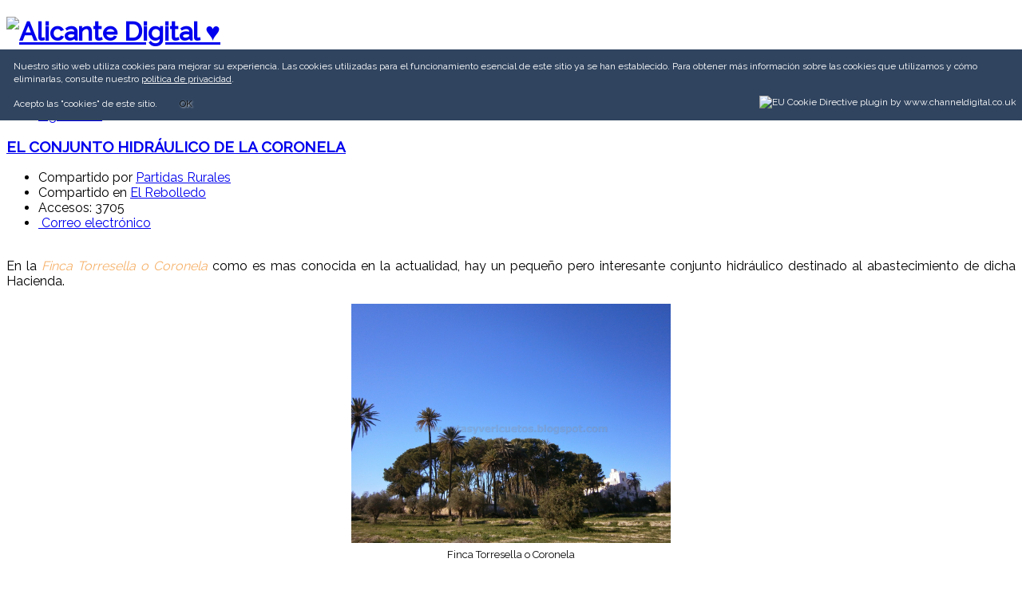

--- FILE ---
content_type: text/html; charset=utf-8
request_url: https://www.alicante.digital/articulos/alicante/rebolledo/lacoronela
body_size: 40642
content:
<!DOCTYPE html>
<html xmlns:fb="http://ogp.me/ns/fb#"  prefix="og: http://ogp.me/ns#" lang="es-es">
<head>
<meta name="theme-color" content="#192F4D" />
<link rel="icon" sizes="any" href="/images/icon/alicantedigital/favicon.svg" type="image/svg+xml">
<link rel="icon" sizes="192x192" href="/images/icon/alicantedigital/icon.png">
<link rel="icon" type="image/png" href="/images/icon/alicantedigital/icon.png" />
<!--<link rel="shortcut icon" href="/images/icon/alicantedigital/favicon.ico" type="image/x-icon" />
<link rel="icon" type="image/gif" href="/images/icon/alicantedigital/favicon.gif" />
<link rel="icon" type="image/png" href="/images/icon/alicantedigital/favicon.png" />-->
<link rel="mask-icon" href="/images/icon/alicantedigital/favicon.svg">

<meta name="p:domain_verify" content="6b77c039d1f98a62f177cc1b240ac4a7"/>
<meta name="msvalidate.01" content="43A4F411C2D1062D687AEE125CF4C540" />
<meta name="google-site-verification" content="oYWuxt5kRsZBycq6CW_ejUbjZjM2aX81Y5wBeco36Ms" />
<meta name="google-site-verification" content="q0SS57ZxfiSQ3wBnGfi_hedRuOeQMmYqiqOzHKFuCcM" />
<link rel="stylesheet" href="https://cdnjs.cloudflare.com/ajax/libs/font-awesome/4.7.0/css/font-awesome.min.css">
<meta name="viewport" content="width=device-width, initial-scale=1, maximum-scale=2.0">

<!--Aquí avisots robots-->

  <base href="https://www.alicante.digital/articulos/alicante/rebolledo/lacoronela" />
  <meta http-equiv="content-type" content="text/html; charset=utf-8" />
  <meta name="keywords" content="&amp;#9745;Provincia, Municipio, Ciudad, Pueblo, Comarca, Plaza, Gaming, Castillo, Turismo, Arqueología, Gastronomía, Adsubia, Agost, Agres,  Aguas de Busot, Albatera, Alcalalí, Alcocer de Planes, Alcolecha, Alfafara, Alfaz del Pi, Algorfa, Algueña, Alicante, Almoradí, Almudaina, Alquería de Aznar, Altea, Aspe, Balones, Bañeres,  Benasau, Benejama, Benejúzar, Benferri, Beniarbeig, Beniardá, Beniarrés, Benichembla, Benidoleig, Benidorm, Benifallim, Benifato, Benijófar, Benilloba, Benillup, Benimantell, Benimarfull, Benimasot, Benimeli, Benisa, Benitachell, Biar, Bigastro, Bolulla, Busot, Callosa de Ensarriá, Callosas de Segura, Calpe, Campello, Campo de Mirra, Cañada, Castalla, Castell de Castells, Catral, Cocentaina, Confrides, Cox, Crevillente, Cuatretondeta, Daya Nueva, Daya Vieja, Denia, Dolores, Elche, Elda, Els Poblets, Facheca, Famorca, Finestrat, Formentera del Segura, Gata de Gorgos, Gayanes, Gorga, Granja de Rocamora, Guadalest, Guardamar del Segura, Hondón de las Nieves, Hondón de los Frailes, Ibi, Jacarilla, Jalón, Jávea, Jijona, La Romana, La Nucía, Llíber, Lorcha, Los Montesinos, Millena, Monforte del Cid, Monóvar, Murla, Muchamiel, Muro de Alcoy, Novelda, Ondara, Onil, Orba, Orcheta, Orihuela, Parcent, Pedreguer, Pego, Penáguila, Petrel, Pilar de la Horadada, Pinoso, Planes, Polop de la Marina, Rafal, Ráfol de Almunia, Redován, Relleu, Rojales, Sagra, Salinas, San Fulgencio, San Isidro, San Juan de Alicante, San Miguel de Salinas, Sanet y Negrals, Santa Pola, San Vicente del Raspeig, Sax, Sella, Senija, Tárbena, Teulada, Tibi, Tollos, Tormos, Torremanzanas, Torrevieja,  Vall de Ebo, Vall de Gallinera, Vall de Laguart,  Valle de Alcalá, Vergel, Villajoyosa , Villena." />
  <meta name="rights" content="Red Social de Alicante. 😊" />
  <meta property="og:title" content="EL CONJUNTO HIDRÁULICO DE LA CORONELA" />
  <meta property="og:type" content="article" />
  <meta property="og:url" content="https://www.alicante.digital/articulos/alicante/rebolledo/lacoronela" />
  <meta name="og:site_name" content="Alicante Digital ♥" />
  <meta name="description" content="Red Social de Alicante &#128153;. Municipios, Comarcas, Plaza, Castillos&#127984;, Rios, Montañas&#127748;, Arqueología, Gastronomía, Playas&#127958;, Senderismo, Fiestas, Gaming, Marketing, Web, digital,...&#x1F4BB;" />
  <meta name="generator" content="Rebolledo Digital" />
  <title>Alicante Digital ♥ - EL CONJUNTO HIDRÁULICO DE LA CORONELA</title>
  <link href="https://www.alicante.digital/images/favicon.ico" rel="shortcut icon" type="image/vnd.microsoft.icon" />
  <link rel="stylesheet" href="/templates/gk_msocial/css/k2.css" type="text/css" />
  <link rel="stylesheet" href="/media/system/css/modal.css" type="text/css" />
  <link rel="stylesheet" href="https://www.alicante.digital/templates/gk_msocial/css/normalize.css" type="text/css" />
  <link rel="stylesheet" href="https://www.alicante.digital/templates/gk_msocial/css/layout.css" type="text/css" />
  <link rel="stylesheet" href="https://www.alicante.digital/templates/gk_msocial/css/joomla.css" type="text/css" />
  <link rel="stylesheet" href="https://www.alicante.digital/templates/gk_msocial/css/system/system.css" type="text/css" />
  <link rel="stylesheet" href="https://www.alicante.digital/templates/gk_msocial/css/template.css" type="text/css" />
  <link rel="stylesheet" href="https://www.alicante.digital/templates/gk_msocial/css/menu/menu.css" type="text/css" />
  <link rel="stylesheet" href="https://www.alicante.digital/templates/gk_msocial/css/font-awesome.css" type="text/css" />
  <link rel="stylesheet" href="https://www.alicante.digital/templates/gk_msocial/css/gk.stuff.css" type="text/css" />
  <link rel="stylesheet" href="https://www.alicante.digital/templates/gk_msocial/css/jomsocial.css" type="text/css" />
  <link rel="stylesheet" href="https://www.alicante.digital/templates/gk_msocial/css/style6.css" type="text/css" />
  <link rel="stylesheet" href="https://www.alicante.digital/templates/gk_msocial/css/typography/typography.style6.css" type="text/css" />
  <link rel="stylesheet" href="//fonts.googleapis.com/css?family=Raleway:300,400,500" type="text/css" />
  <link rel="stylesheet" href="https://www.alicante.digital/components/com_community/templates/default/css/style.css" type="text/css" />
  <link rel="stylesheet" href="https://www.alicante.digital/components/com_community/assets/window.css" type="text/css" />
  <link rel="stylesheet" href="https://www.alicante.digital/components/com_community/assets/modules/module.css" type="text/css" />
  <link rel="stylesheet" href="/plugins/editors-xtd/edsanimate/assets/animate-animo.css" type="text/css" />
  <style type="text/css">
#scrollToTop {
	cursor: pointer;
	font-size: 0.9em;
	position: fixed;
	text-align: center;
	z-index: 9999;
	-webkit-transition: background-color 0.2s ease-in-out;
	-moz-transition: background-color 0.2s ease-in-out;
	-ms-transition: background-color 0.2s ease-in-out;
	-o-transition: background-color 0.2s ease-in-out;
	transition: background-color 0.2s ease-in-out;

	background: #;
	color: #FFFFFF;
	border-radius: 3px;
	padding-left: 12px;
	padding-right: 12px;
	padding-top: 12px;
	padding-bottom: 12px;
	right: 20px; bottom: 20px;
}

#scrollToTop:hover {
	background: #;
	color: #FFFFFF;
}

#scrollToTop > img {
	display: block;
	margin: 0 auto;
}.spshare_fltlft {display:flex}.spshare {margin:20px 0; display:flex}.sp_fblike {width:120px; height:30px}.sp_pinterest, .sp_linkedin,.sp_digg {margin:0px 0 0 0}.sp_pinterest a {float:left}.sp_plusone {width:33px}.sp_twitter {}.childcontent .gkcol { width: 220px; }.bigtitle .header,
h1,h2,h3,h4,h5,h6,
.gkMenu ul li,
#gkUserArea,
#gkSearch, 
.gkTabsWrap ol li,
#gkLogo.text,
#gkFooter,
button, .button, .readon, .button.inverse:active, .button.inverse:focus, .button.inverse:hover, input.button, span.button, button.button, div.button, .readmore a, input[type="submit"], input[type="button"], .gkPriceTable dd a, article header > time,
.gkPriceTable dt,
section > header div p,
.big-btn,
.gkAuthor,
#community-wrap h1, #community-wrap h2, #community-wrap h3, #community-wrap h4, #community-wrap h5, #community-wrap h6,
#community-wrap .cFilter .filters li, #community-wrap .app-box-footer, .box .app-box-footer ,
.gkJSFeed .gkUsername,
.cGuest .hero-area h1 + p,
#gkMenuOverlayContent .gkcol li a,
#community-wrap .cStream-Author,
#community-wrap .cSubmenu li a,
#community-wrap .js-focus-menu a { font-family: 'Raleway', Arial, sans-serif; }
body,
html, 
body button, 
body input, 
body select, 
body textarea { font-family: 'Raleway', Arial, sans-serif; }
.blank { font-family: Arial, Helvetica, sans-serif; }
.blank { font-family: Arial, Helvetica, sans-serif; }
@media screen and (max-width: 772.5px) {
    	#k2Container .itemsContainer { width: 100%!important; } 
    	.cols-2 .column-1,
    	.cols-2 .column-2,
    	.cols-3 .column-1,
    	.cols-3 .column-2,
    	.cols-3 .column-3,
    	.demo-typo-col2,
    	.demo-typo-col3,
    	.demo-typo-col4 {width: 100%; }
    	}#gkContent { width: 100%; }
#gkContentWrap { width: 100%; }
.gkPage { max-width: 1920px; }

  </style>
  <script src="/media/system/js/mootools-core.js" type="text/javascript"></script>
  <script src="/media/system/js/core.js" type="text/javascript"></script>
  <script src="/media/system/js/mootools-more.js" type="text/javascript"></script>
  <script src="/media/system/js/caption.js" type="text/javascript"></script>
  <script src="/media/system/js/modal.js" type="text/javascript"></script>
  <script src="https://ajax.googleapis.com/ajax/libs/jquery/1.8/jquery.js" type="text/javascript"></script>
  <script src="https://www.alicante.digital/plugins/system/sl_scrolltotop/assets/js/skyline_scrolltotop.min.js" type="text/javascript"></script>
  
  <script src="/components/com_k2/js/k2.js?v2.6.9&amp;sitepath=/" type="text/javascript"></script>
  <script src="https://platform.linkedin.com/in.js" type="text/javascript"></script>
  <script src="https://platform.twitter.com/widgets.js" type="text/javascript"></script>
  
  <script src="https://www.alicante.digital/templates/gk_msocial/js/gk.scripts.js" type="text/javascript"></script>
  <script src="https://www.alicante.digital/templates/gk_msocial/js/gk.menu.js" type="text/javascript"></script>
  
  <script src="https://www.alicante.digital/components/com_community/assets/script-1.2.min.js" type="text/javascript"></script>
  <script src="https://www.alicante.digital/components/com_community/assets/window-1.0.min.js" type="text/javascript"></script>
  
  <script src="/plugins/system/edsanimate/assets/jquery.ba-throttle-debounce.min.js" type="text/javascript"></script>
  <script src="/plugins/editors-xtd/edsanimate/assets/animo.min.js" type="text/javascript"></script>
  <script src="/plugins/system/edsanimate/assets/viewportchecker.js" type="text/javascript"></script>
  <script src="/plugins/system/edsanimate/assets/edsanimate.js" type="text/javascript"></script>
  <script src="/plugins/system/edsanimate/assets/edsanimate.site.js" type="text/javascript"></script>
  <script type="text/javascript">
document.addEvent('domready', function() {
	new Skyline_ScrollToTop({
		'image':		'/images/icon/scroll_to_top_azul.png',
		'text':			'',
		'title':		'Top',
		'className':	'scrollToTop',
		'duration':		500,
		'transition':	Fx.Transitions.linear
	});
});jQuery.noConflict();window.addEvent('load', function() {
				new JCaption('img.caption');
			});
					(function(d){
					  var js, id = 'facebook-jssdk'; if (d.getElementById(id)) {return;}
					  js = d.createElement('script'); js.id = id; js.async = true;
					  js.src = '//connect.facebook.net/es_ES/all.js#xfbml=1';
					  d.getElementsByTagName('head')[0].appendChild(js);
					}(document));				
				
		window.addEvent('domready', function() {

			SqueezeBox.initialize({});
			SqueezeBox.assign($$('a.modal'), {
				parse: 'rel'
			});
		});jQuery.noConflict();
 $GKMenu = { height:true, width:true, duration: 500 };
$GK_TMPL_URL = "https://www.alicante.digital/templates/gk_msocial";

$GK_URL = "https://www.alicante.digital/";
function keepAlive() {	var myAjax = new Request({method: "get", url: "index.php"}).send();} window.addEvent("domready", function(){ keepAlive.periodical(840000); });					
						jQuery.noConflict();
					
				var edsScrollOffset = "75";
				var edsHideOverflowX = "1";
				var edsHideOverflowY = "0";					
			
  </script>
  <script type='text/javascript'>
				/*<![CDATA[*/
					var jax_live_site = 'https://www.alicante.digital/index.php';
					var jax_token_var='4271bf10cf3f43b04b94493d8c17a0a3';
				/*]]>*/
				</script><script type="text/javascript" src="https://www.alicante.digital/plugins/system/azrul.system/pc_includes/ajax_1.5.pack.js"></script>
  <link rel="apple-touch-icon" href="https://www.alicante.digital/images/favicon.ico">
  <link rel="apple-touch-icon-precompose" href="https://www.alicante.digital/images/favicon.ico">
  <meta property="og:url" content="alicante.digital" />
  <meta property="og:image" content="https://www.alicante.digital/images/logo_AD.png"/>
  <meta name="mobile-web-app-capable" content="yes">
  <meta property="og:site_name" content="Alicante Digital"/>
  <meta property="og:image:secure_url" itemprop="image" content="https://www.alicante.digital/images/logo_AD.png">

<style type="text/css">
/* width */
::-webkit-scrollbar {
    width: 15px;
	background-color: rgb(232, 240, 254) !important;
	
}

/* Track */
::-webkit-scrollbar-track {
    box-shadow: inset 0 0 5px grey; 
    
}
 
/* Handle */
::-webkit-scrollbar-thumb {
    background: #192F4D; 
    
}

/* Handle on hover */
::-webkit-scrollbar-thumb:hover {
    background: #192F4D; 
	
}
</style>
<link rel="stylesheet" href="https://www.alicante.digital/templates/gk_msocial/css/small.desktop.css" media="(max-width: 1920px)" />
<link rel="stylesheet" href="https://www.alicante.digital/templates/gk_msocial/css/tablet.css" media="(max-width: 1030px)" />
<link rel="stylesheet" href="https://www.alicante.digital/templates/gk_msocial/css/small.tablet.css" media="(max-width: 820px)" />
<link rel="stylesheet" href="https://www.alicante.digital/templates/gk_msocial/css/mobile.css" media="(max-width: 820px)" />

<!--[if IE 9]>
<link rel="stylesheet" href="https://www.alicante.digital/templates/gk_msocial/css/ie/ie9.css" type="text/css" />
<![endif]-->

<!--[if (gte IE 6)&(lte IE 9)]>
<script type="text/javascript" src="https://www.alicante.digital/templates/gk_msocial/js/ie9.js"></script>
<![endif]-->

<!--[if IE 8]>
<link rel="stylesheet" href="https://www.alicante.digital/templates/gk_msocial/css/ie/ie8.css" type="text/css" />
<![endif]-->

<!--[if lte IE 7]>
<link rel="stylesheet" href="https://www.alicante.digital/templates/gk_msocial/css/ie/ie7.css" type="text/css" />
<![endif]-->

<!--[if (gte IE 6)&(lte IE 8)]>
<script type="text/javascript" src="https://www.alicante.digital/templates/gk_msocial/js/respond.js"></script>
<script type="text/javascript" src="https://www.alicante.digital/templates/gk_msocial/js/selectivizr.js"></script>

<![endif]-->

<style type="text/css">
                div#cookieMessageContainer{
                    font: 12px/16px Raleway,Helvetica,Arial,Verdana,sans-serif;
					position:fixed;
                    z-index:999999;
                    top:0;
					right:0;
                    margin:0 auto;
					padding: 5px;
					max-width: 1920px;
					left:0;
                }
                #cookieMessageText p,.accept{font: 12px/16px Raleway,Helvetica,Arial,Verdana,sans-serif;margin:0;padding:0 0 6px;text-align:left;vertical-align:middle}
				#cookieMessageContainer table,#cookieMessageContainer tr,#cookieMessageContainer td{margin:0;padding:0;vertical-align:middle;border:0;background:none}
                #cookieMessageInformationIcon{margin:0 10px 0 0;height:29px}
                #continue_button{vertical-align:middle;cursor:pointer;margin:0 0 0 10px}
                #info_icon{vertical-align:middle;margin:5px 0 0}
				#cookieMessageContainer .cookie_button{background: url(https://www.alicante.digital/plugins/system/EUCookieDirectiveLite/EUCookieDirectiveLite/images/continue_button.png);text-shadow: #fff 0.1em 0.1em 0.2em; color: #000; padding: 5px 12px;height: 14px;float: left;}
				.accept {float: left;padding: 5px 6px 4px 10px;}
            </style>
</head>
<style type="text/css">
.miavatar{
	background-color:white;
	border-radius: 20px;
	float:right;
	height: 33px;
	width: 33px;
	margin: 15px 0 0 0;
}
</style>

<body  data-tablet-width="1030" data-mobile-width="820">

<div id="gkBg">	

				
		<div id="gkContentWrapper" class="gkPage">
	        						
							
	        <div id="gkHeader">
	             <div id="gkTop">
	                 
          <h1 class="gkLogo">
	     <a href="https://www.alicante.digital/" id="gkLogo">
	        <img src="/images/svg/RedesSociales/logo_AlicanteDigital.svg" alt="Alicante Digital ♥" title="Alicante Digital ♥" />
	     </a>
     </h1>
     	                 <!--<h1 align="right"><i id="mobile-menu-toggler" class="icon-reorder" style="font-size:36px;color:white;"></i></h1>-->
	                 
	                 	                 
	                 	                  <div id="gkUserArea">
	                 								<a href="/index.php/template/users/login-form/" id="gkLogin"><img src="/images/svg/RedesSociales/acceder.svg" alt="Acceso Alicante Digital" title="Acceso Alicante Digital"/></a>
	                 		                 		                 	&nbsp;  
						
														
						
	                  </div>
					  	                  	                  
	                 
	             </div>
	             
	            
	        </div>
		        
	        <div id="gkPageContentWrap">
	            <div id="gkPageContent" class="gkPage">
	                <section id="gkContent">
							
	                    <div id="gkMainbody">
	                            	                            
<article class="item-page">
		
				<ul class="pagenav">
					<li class="pagenav-prev">
						<a href="/articulos/alicante/rebolledo/barranco" rel="prev">&lt; Anterior</a>
					</li>
					<li class="pagenav-next">
						<a href="/articulos/alicante/rebolledo/fotografia" rel="next">Siguiente &gt;</a>
					</li>
				</ul>			
		
	<header class="nodate">
				<h1>
							<a href="/articulos/alicante/rebolledo/lacoronela">
					EL CONJUNTO HIDRÁULICO DE LA CORONELA				</a>
					</h1>
				
				<ul>
			
						<li class="createdby">				
								
													Compartido por <a href="/component/contact/contact/3" >Partidas Rurales</a>							</li>
						
						<li class="itemCategory">
													Compartido en <a href="/articulos/alicante/rebolledo">El Rebolledo</a>							</li>
						
						<li class="itemHits">
				Accesos: 3705			</li>
						
			<li class="itemPrintEmail">
											
											<a href="/component/mailto/?tmpl=component&amp;template=gk_msocial&amp;link=9c552258b8ccf9ce4e1a67a28e93be60c4bf7635" title="Correo electrónico" onclick="window.open(this.href,'win2','width=400,height=350,menubar=yes,resizable=yes'); return false;">&#160;Correo electrónico</a>										
												</li>
			
						
					</ul>
				
			</header>

	<div class="itemBody nodate">	
				
				
				
				
		
				
				
				<div style="text-align: justify;"><br />En la <em><span style="color: #f6b26b;">Finca Torresella o Coronela</span></em> como es mas conocida en la actualidad, hay un pequeño pero interesante conjunto hidráulico destinado al abastecimiento de dicha Hacienda.<br /> <br />
<table class="tr-caption-container" style="margin-left: auto; margin-right: auto; text-align: center;" cellspacing="0" cellpadding="0" align="center">
<tbody>
<tr>
<td style="text-align: center;"><a href="http://2.bp.blogspot.com/-9XwFWzNQ0as/VJ_tW_7JBJI/AAAAAAAAKdQ/0Ek6QZp7SqE/s1600/PC260038.jpg" target="_blank" style="margin-left: auto; margin-right: auto;"><img src="http://2.bp.blogspot.com/-9XwFWzNQ0as/VJ_tW_7JBJI/AAAAAAAAKdQ/0Ek6QZp7SqE/s1600/PC260038.jpg" border="0" width="400" height="300" /></a></td>
</tr>
<tr>
<td class="tr-caption" style="text-align: center;"><span style="font-size: small;">Finca Torresella o Coronela</span></td>
</tr>
</tbody>
</table>
<br /> Esta espléndida finca perteneció a <strong>D. Carlos Coig</strong>, mencionado por el historiador Viravens en su crónica sobre la ciudad de Alicante, <strong>D. Fernando Alfaya</strong>, <strong>Dña Maria Manuela Díaz Rubín y Fontela</strong> perteneciente a la linajuda asturiana de los Campomanes y a los <strong>Marqueses de Jaureguizar Dña Covadonga Cavanilles y de Navia Osorio y Francisco Javier Perez de Rada y Díaz de Rubín.</strong></div>
<div style="text-align: justify;">El casón tiene una almazara, una ermita, un antiguo aljibe posiblemente de origen árabe y dos grandes balsas frente al inmueble en un bosque de pinos y olmos.</div>
<div style="text-align: justify;"><br /> Antes de continuar, este imponente caserón y sus alrededores merecen que se le dediquen unas líneas para describir su interior y algunos acontecimientos que hubieron en él a comienzos del siglo XX.<br /> En esos años los propietarios eran <strong>D. Carlos Coig</strong> <strong>O'Donell Mace</strong> y su esposa <strong>Dña Encarnación Hoyos Escobar.</strong><br /> En su interior se celebraba la función religiosa nocturna de la <span style="color: #f6b26b;"><em>Fiesta de las Espigas</em></span> para que <span style="color: #f6b26b;">"</span><em><span style="color: #f6b26b;">Dios bendiga los campos y sus frutos simbolizados por las espigas de donde procede el pan, base del sustento material de hombre"</span>, </em>y otros actos vinculados con la religiosidad como por ejemplo, la toma de la primera comunión de los niños del Rebolledo, donde acudían personas de las partidas colindantes.<br /> Ceremonia que se celebraba en la capilla de la finca y donde acto seguido se procesionaba la imagen por los jardines.<br /> <br /> El Semanario Católico describe la fiesta de San Pedro celebrada el 29 de Junio de 1899:<br /> <br /> <em><span style="color: #f6b26b; font-family: Georgia, Times New Roman, serif;">"Galantemente invitados por los Sres de Coig tuvimos el gusto de asistir el día 29 del pasado Junio, festividad de San Pedro, a la preciosa finca  que en el partido rural de El Rebolledo poseen dichos señores.</span></em><br /> <em><span style="color: #f6b26b; font-family: Georgia, Times New Roman, serif;">En Torresella nombre de la referida finca, disfrutamos grandes ratos contemplando el magnífico golpe de vista de su casa-castillo, construcción almenada en todo su perímetro, con bellos torreones volados de un gusto magestuoso, teniendo por remate una altísima torre donde campa enhiesta la heráldica bandera de las casas de los Coig y los Hoyos; y desde donde se vislumbra todo el inmenso campo de tan vasta posesión.</span></em><br /> <em><span style="color: #f6b26b; font-family: Georgia, Times New Roman, serif;">Sus bellísimos jardines, sus seculares pinares, sus fuentes que alimentan los grandes caudales de agua con que Torresella se riega, forman un conjunto encantador que justamente había de llamarnos la atención en un campo donde se destaca Torresella como oasis en el desierto.</span></em><br /> <em><span style="color: #f6b26b; font-family: Georgia, Times New Roman, serif;">Los señores de Coig que a su amabilidad y títulos prestigiosos unen el no menos honroso de la piedad religiosa, celebraron el día de San Pedro con una misa cantada en su bello oratorio particular, la preciosa perla de Torresella como nosotros la llamamos, donde colocada en su camarín esta su patrona la venerada Virgen de Tómalo..."</span></em><br /> <br /> La Voz de Alicante narra la celebración de 1905 del siguiente modo:<br /> <br /> <span style="color: #f6b26b; font-family: Georgia, Times New Roman, serif;"><em>"Entre las seis y las siete de la tarde del sábado, marcharon en varios coches a Torresella los Adoradores de esta ciudad en número de unos ochenta... La llegada a la finca fué de magíca sorpresa. Sus alameda y jardines lucían multitud de banderolas, escudos y gallardetes combinados con el mejor gusto. En una de sus entradas por donde había de pasar la procesión se levantó un precioso arco formado de espigas y rosas de diferentes colores...A las diez en punto marcharon todos los adoradores en correcta procesión a la Capilla, entonando el Sacris Solemnis... El Tedeum y el Benedictum cantado solemnísimamente por todos los Adoradores, fueron de efecto indescriptible. A las doce se rezó el Trisagio, cantándolo la Capilla de la Adoración... Terminada la misa se organizó la procesión que recorrió gran parte de la finca y de los jardines; dándose la bendición a los campos en tres distintos puntos, en uno de los cuales, ante una gruta preciosa en que se dá culto a la Virgen de Lourdes, se cantó otro motete... En el solemnísimo momento de la bendición final cantó un sentido y delicado O Salutaris hostia, la señorita Beatriz de Coig, hermana de D. Carlos, acompañándole este a flauta y á armonium el Sr Quilis frente a la Virgen del Rosario, patrona y titular de la Capilla, cuya imagen se venera en lugar preferente..."</em></span><br /> <br /> Durante la guerra civil española está hacienda sirvió como refugio de niños invidentes contra los ataques antiaéreos.<br /> <br /> Los dos párrafos anteriores sirven para darnos una idea de la importancia y el esplendor de la finca en aquellos años.<br /> En la actualidad aunque su aspecto es imponente, sus alrededores y los muros que circundan la propiedad no reflejan la suntuosidad del pasado.<br /> <br />
<div style="text-align: center;">---------------</div>
<div style="text-align: center;"> </div>
Una finca y una extensión de cultivos de grandes dimensiones debe estar alimentada de un caudal de aguas importante.<br /> En la parte occidental de la casa hay un pozo con una molineta cuyos caudales se embalsaban en un depósito. Desde aquí se conducía el agua hacia la casa por medio de una tubería aún visible en algunos tramos.<br /> Situada a 760 metros de la casona esta ubicada en el lecho del barranco, ocupando su cauce, la <span style="color: #f6b26b;"><em>"presa de la Coronela"</em>.</span><br /> La construcción es un dique levantado con grandes sillares de 8,10 metros de ancho. Su función era retener aguas de arroyada y desviarlas por una gran boquera en su margen derecha, hacia los bancales de la finca, hoy plantados de naranjos.<br /> <br />
<table class="tr-caption-container" style="margin-left: auto; margin-right: auto; text-align: center;" cellspacing="0" cellpadding="0" align="center">
<tbody>
<tr>
<td style="text-align: center;"><a href="http://2.bp.blogspot.com/-on0DzV5vcLo/VJ_tDuz5GrI/AAAAAAAAKc4/toOx60EwNyc/s1600/PC220344.jpg" target="_blank" style="margin-left: auto; margin-right: auto;"><img src="http://2.bp.blogspot.com/-on0DzV5vcLo/VJ_tDuz5GrI/AAAAAAAAKc4/toOx60EwNyc/s1600/PC220344.jpg" border="0" width="320" height="240" /></a></td>
</tr>
<tr>
<td class="tr-caption" style="text-align: center;"><span style="font-size: small;">Presa de la Coronela</span></td>
</tr>
</tbody>
</table>
<br /> La boquera tiene una anchura en origen de 3,40 metros y continúa abandonando la rambla separada de ésta por un pretil en todo su recorrido.<br /> En uno de sus lados se observa un ranura para ubicar una compuerta.<br /> <br />
<table class="tr-caption-container" style="margin-left: auto; margin-right: auto; text-align: center;" cellspacing="0" cellpadding="0" align="center">
<tbody>
<tr>
<td style="text-align: center;"><a href="http://2.bp.blogspot.com/-wY1HsG7Pnv0/VJ_tFecppTI/AAAAAAAAKdA/46-6aQ8aUuE/s1600/PC220345.jpg" target="_blank" style="margin-left: auto; margin-right: auto;"><img src="http://2.bp.blogspot.com/-wY1HsG7Pnv0/VJ_tFecppTI/AAAAAAAAKdA/46-6aQ8aUuE/s1600/PC220345.jpg" border="0" width="320" height="240" /></a></td>
</tr>
<tr>
<td class="tr-caption" style="text-align: center;"><span style="font-size: small;">Boquera</span><br /> <span style="font-size: small;"><br /></span></td>
</tr>
</tbody>
</table>
El dique y la boquera cumplirían además la función de proteger el nacimiento y conducción de aguas de la finca que nos ocupa.<br /> A siete metros de la pared, en la vertiente derecha del barranco, esta situada la <strong><span style="color: #f6b26b;"><em>"Fuente de la Canaleta"</em></span></strong>.<br /> Las aguas salen al exterior mediante una mina o alcavón y son encauzadas bajo el lecho de la rambla hacia su vertiente izquierda.<br /> <br />
<div class="separator" style="clear: both; text-align: center;"><a href="http://3.bp.blogspot.com/-hGYtClRUN08/VJ_tU0_zF1I/AAAAAAAAKdI/-A7BV-JVon0/s1600/PC260019.jpg" target="_blank" style="margin-left: 1em; margin-right: 1em;"><img src="http://3.bp.blogspot.com/-hGYtClRUN08/VJ_tU0_zF1I/AAAAAAAAKdI/-A7BV-JVon0/s1600/PC260019.jpg" border="0" width="300" height="400" /></a></div>
<br /> Se accede a la fuente por un arco de ladrillos de medio punto. En su interior hay una galería abovedada de una altura de 3 metros y de una longitud de 7,50 metros.<br /> En ese punto comienza el alcavón. En la actualidad aflora agua al exterior. La falta de mantenimiento de la mina ha originado el acumulamiento de lodos y estancamiento del agua en la bocamina.<br /> <br />
<div class="separator" style="clear: both; text-align: center;"><a href="http://2.bp.blogspot.com/-AdDs6L6t4RI/VJ_sbxGiy0I/AAAAAAAAKcI/dzI-welPoGo/s1600/PC220287.jpg" target="_blank" style="margin-left: 1em; margin-right: 1em;"><img src="http://2.bp.blogspot.com/-AdDs6L6t4RI/VJ_sbxGiy0I/AAAAAAAAKcI/dzI-welPoGo/s1600/PC220287.jpg" border="0" width="320" height="240" /></a></div>
<br /> Sobre el caudal aflorado del manantial podemos saber que en el año 1944 la cantidad estimada era de dos litros y medio por segundo según la valoración del entonces alcalde pedáneo <strong>D. Vicente Toledo</strong>.<br /> En el proyecto y clasificación de vías pecuarias de Alicante indica en este punto la existencia de un abrevadero público.<br /> <br /> Las aguas de la mina continúan por el margen izquierdo del barranco durante 184 metros, para pasar al otro lado de la rambla por un acueducto, reanudando su recorrido durante 240 metros mas hacia una balsa.<br /> <br />
<table class="tr-caption-container" style="margin-left: auto; margin-right: auto; text-align: center;" cellspacing="0" cellpadding="0" align="center">
<tbody>
<tr>
<td style="text-align: center;"><a href="http://3.bp.blogspot.com/-bJCEbCa56SI/VJ_st_FRi_I/AAAAAAAAKcg/svv9l0M_GrQ/s1600/PC220318.jpg" target="_blank" style="margin-left: auto; margin-right: auto;"><img src="http://3.bp.blogspot.com/-bJCEbCa56SI/VJ_st_FRi_I/AAAAAAAAKcg/svv9l0M_GrQ/s1600/PC220318.jpg" border="0" width="400" height="282" /></a></td>
</tr>
<tr>
<td class="tr-caption" style="text-align: center;"><span style="font-size: small;">Acueducto aguas arriba</span></td>
</tr>
</tbody>
</table>
<br /> Frente al acueducto hay una caseta y un pozo con restos de tuberías y maquinaria para elevar agua.<br /> <br /> El acueducto de un solo arco tiene unas medidas de 5 metros de luz y 2,60 metros de flecha.<br /> <br />
<table class="tr-caption-container" style="margin-left: auto; margin-right: auto; text-align: center;" cellspacing="0" cellpadding="0" align="center">
<tbody>
<tr>
<td style="text-align: center;"><a href="http://1.bp.blogspot.com/-QBA3K3DVJhI/VJ_smcT1EpI/AAAAAAAAKcY/xTQuLGjw26E/s1600/PC220315.jpg" target="_blank" style="margin-left: auto; margin-right: auto;"><img src="http://1.bp.blogspot.com/-QBA3K3DVJhI/VJ_smcT1EpI/AAAAAAAAKcY/xTQuLGjw26E/s1600/PC220315.jpg" border="0" width="400" height="293" /></a></td>
</tr>
<tr>
<td class="tr-caption" style="text-align: center;"><span style="font-size: small;">Acueducto aguas abajo</span></td>
</tr>
</tbody>
</table>
<table class="tr-caption-container" style="margin-left: auto; margin-right: auto; text-align: center;" cellspacing="0" cellpadding="0" align="center">
<tbody>
<tr>
<td style="text-align: center;"><a href="http://1.bp.blogspot.com/-iFgHCuukXvA/VJ_sb-L7PEI/AAAAAAAAKcM/m4CZKn1vzYE/s1600/PC220305.jpg" target="_blank" style="margin-left: auto; margin-right: auto;"><img src="http://1.bp.blogspot.com/-iFgHCuukXvA/VJ_sb-L7PEI/AAAAAAAAKcM/m4CZKn1vzYE/s1600/PC220305.jpg" border="0" width="400" height="300" /></a></td>
</tr>
<tr>
<td class="tr-caption" style="text-align: center;"><span style="font-size: small;">Balsa</span></td>
</tr>
</tbody>
</table>
<br /> Entre el nacimiento y el acueducto hay dos pequeños saltos de agua y zonas pantanosas con carrizo. En uno de estos saltos se advierte una oquedad en la pared semi tapada por unas cañas.<br /> En su interior se pueden ver dos pequeñas galerías en forma de "Y" naturales, pero donde se observa la acción de la mano del hombre.<br /> A escasos metros de la entrada hay ubicados dos pequeños muretes cortándolas transversalmente.<br /> En los dos túneles corren dos pequeños hilillos de agua, contribuyendo al llenado de la poza que hay en el exterior.<br /> <br /> <br />
<div class="separator" style="clear: both; text-align: center;"><a href="http://3.bp.blogspot.com/-01WXf3smKBc/VJ_svtgHfAI/AAAAAAAAKco/eDxd3WtQEhM/s1600/PC220336.jpg" target="_blank" style="margin-left: 1em; margin-right: 1em;"><img src="http://3.bp.blogspot.com/-01WXf3smKBc/VJ_svtgHfAI/AAAAAAAAKco/eDxd3WtQEhM/s1600/PC220336.jpg" border="0" width="320" height="240" /></a></div>
<br />
<table class="tr-caption-container" style="margin-left: auto; margin-right: auto; text-align: center;" cellspacing="0" cellpadding="0" align="center">
<tbody>
<tr>
<td style="text-align: center;"><a href="http://3.bp.blogspot.com/-XM0dlQjYX98/VJ_s7PqfUUI/AAAAAAAAKcw/9ESxiqokwx0/s1600/PC220337.jpg" target="_blank" style="margin-left: auto; margin-right: auto;"><img src="http://3.bp.blogspot.com/-XM0dlQjYX98/VJ_s7PqfUUI/AAAAAAAAKcw/9ESxiqokwx0/s1600/PC220337.jpg" border="0" width="320" height="240" /></a></td>
</tr>
<tr>
<td class="tr-caption" style="text-align: center;">Afloramientos de agua en el barranco</td>
</tr>
</tbody>
</table>
No hay restos de tuberías ni canalizaciones para conducir estas aguas, así que, con toda probabilidad sirvieran en el pasado para abrevar el ganado.<br /> Las aguas continúan por el barranco formando un pequeño riachuelo, cruzando el camino del Fardatxo finalizando en un área pantanosa donde crece un cañaveral.<br /> <br /> <br /> <span style="text-decoration: underline;"><strong>Fuentes Consultadas</strong></span><br /> <span style="text-decoration: underline;"><strong><br /></strong></span> <em>- Diario el Semanario Católico (19/06/1899)</em><br /> <em>- Diario la Voz de Alicante (26/16/1905)</em><br /> <em>- Archivo Municipal de Alicante</em></div>
<div style="clear: both;"> </div>
<div style="clear: both;">
<pre>LOCALIZACIÓN: <a href="https://www.google.es/maps/@38.3490114,-0.624478,433m/data=!3m1!1e3?hl=es" target="_blank">GOOGLE</a></pre>
</div>
<div style="clear: both;">
<pre>FUENTE: <a href="http://rutasyvericuetos.blogspot.com.es/2014/12/el-conjunto-hidraulico-de-la-coronela.html" target="_blank">RUTAS Y VERICUETOS</a></pre>
</div> 		
				
				
			</div>
	
		

	<div class='spshare'><div class='sp_linkedin spshare_fltlft'><script type='IN/Share' data-url=https://www.alicante.digital/articulos/alicante/rebolledo/lacoronela data-counter='right'></script></div><div class='sp_twitter spshare_fltlft' style='margin:0 2px 0 2px'><a href='https://twitter.com/share' class='twitter-share-button' data-text='EL CONJUNTO HIDRÁULICO DE LA CORONELA' data-url='https://www.alicante.digital/articulos/alicante/rebolledo/lacoronela' data-count='horizontal'>Tweet</a></div><div class='sp_fblike spshare_fltlft' style='margin:-0px 0 0 1px'><div class='fb-like' data-href='https://www.alicante.digital/articulos/alicante/rebolledo/lacoronela' data-send='true' data-layout='button_count' data-width='120' data-show-faces='flase'></div></div><div style='clear:both'></div></div></article>
	                            	                    </div>
						
	                </section>
		                
	                					
	            </div>

	
	            
	            	            
	            	            <div id="gkBottom2" class="gkSingleModule">
                    <div class="gkCols6">
                        <div class="box  gkmod-1 nomargin"><div class="content">
<div id="cModule-HelloMe" class="cMods cMods-HelloMe">

    </div></div></div>
                    </div>
	            </div>
	            	            
					
					

				
	        </div>
	        
<footer id="gkFooter">
	<div class="gkPage">
						<div id="gkFooterNav">
			
		</div>
						<p id="gkCopyrights"><span style="font-size:15px;color:white;padding:2px 0 0 0;">&#x2709;</span> <a target=_blank  href="mailto:rebolledodigital@gmail.com?subject:%20Contactar%20con%20Alicante%20Digital" title="Contactar con Alicante Digital" alt="Contactar con Alicante Digital">Contactar con Alicante Digital <span style="font-size:15px;color:white;padding:2px 0 0 0;">♥</span></a> </p>
				
		
	</div>
</footer>

<div id="gkStyleArea" class="gkPage">
	<a href="#" id="gkColor1">Color I</a>
	<a href="#" id="gkColor2">Color II</a>
	<a href="#" id="gkColor3">Color III</a>
	<a href="#" id="gkColor4">Color IV</a>
	<a href="#" id="gkColor5">Color V</a>
	<a href="#" id="gkColor6">Color VI</a>
</div>

	        		</div>
	</div>
		
			<div id="gkPopupLogin">	
		<div class="gkPopupWrap">
			<div id="loginForm"><div align="center" alt="Alicante Digital"><img src="/images/logo_Alicante_Digital_azul.png" width="165" height="40"></div><br>
				<h3>Acceso <small> Ó <a href="https://www.alicante.digital/index.php?option=com_users&amp;view=registration">Registro</a></small></h3>
				
				<div class="clear overflow">
											<form action="https://www.alicante.digital/articulos/alicante/rebolledo" method="post" id="login-form" >
		<fieldset class="userdata">
		<p id="form-login-username">
			<label for="modlgn-username">Usuario</label>
			<input id="modlgn-username" type="text" name="username" class="inputbox"  size="18" />
		</p>
		<p id="form-login-password">
			<label for="modlgn-passwd">Contraseña</label>
			<input id="modlgn-passwd" type="password" name="password" class="inputbox" size="18"  />
		</p>
				<p id="form-login-remember">
			<input id="modlgn-remember" type="checkbox" name="remember" class="inputbox" value="yes"/>
			<label for="modlgn-remember">Recuérdeme</label>
		</p>
				<div id="form-login-buttons">
			<input type="submit" name="Submit" class="button" value="Identificarse" />
		</div>
		<!--<div class="fb-login-button" data-max-rows="1" data-size="large" data-button-type="continue_with" data-show-faces="false" data-auto-logout-link="false" data-use-continue-as="false"></div>-->
		
		<input type="hidden" name="option" value="com_users" />
		<input type="hidden" name="task" value="user.login" />
		<input type="hidden" name="return" value="aW5kZXgucGhwP0l0ZW1pZD04MTc=" />
		<input type="hidden" name="4271bf10cf3f43b04b94493d8c17a0a3" value="1" />	</fieldset>
	<p id="form-login-remind"> <a href="/component/users/?view=reset"> ¿Recordar contraseña?</a> / <a href="/component/users/?view=remind"> ¿Recordar usuario?</a> </p>
	</form>

										
									</div>
			</div>	     
		</div>
	</div>
		<div id="gkPopupOverlay"></div>
	
<div id="cookieMessageOuter" style="width:100%"><div id="cookieMessageContainer" style="top:62px;background-color:#30445f;width:100%;color:#fff";><table width="100%"><tr><td colspan="2"><div id="cookieMessageText" style="padding:6px 10px 0 10px;"><p style="color:#fff!important">Nuestro sitio web utiliza cookies para mejorar su experiencia. Las cookies utilizadas para el funcionamiento esencial de este sitio ya se han establecido. Para obtener más información sobre las cookies que utilizamos y cómo eliminarlas, consulte nuestro <a id="cookieMessageDetailsLink" style="color:#fff!important; text-decoration: underline;" title="Ver nuestra página de política de privacidad." href="/articulos/alicante/rebolledo">política de privacidad</a>.</p></div></td></tr><tr><td><span class="accept"><span class="cookieMessageText" style="color:#fff;" !important;>Acepto las "cookies" de este sitio.</span></span><div border="0" class="cookie_button" id="continue_button" onclick="SetCookie('cookieAcceptanceCookie','accepted',365);">OK</div></td><td align="right"><div id="cookieMessageInformationIcon" style="float:right"><img id="info_icon" src="https://www.alicante.digital/plugins/system/EUCookieDirectiveLite/EUCookieDirectiveLite/images/info_icon.png" alt="EU Cookie Directive plugin by www.channeldigital.co.uk" title="EU Cookie Directive plugin by www.channeldigital.co.uk" border="0" width="20" height="20" /></div></td></tr></table></div></div><script type="text/javascript" src="https://www.alicante.digital/plugins/system/EUCookieDirectiveLite/EUCookieDirectiveLite/EUCookieDirective.js"></script>
</body>
</html>